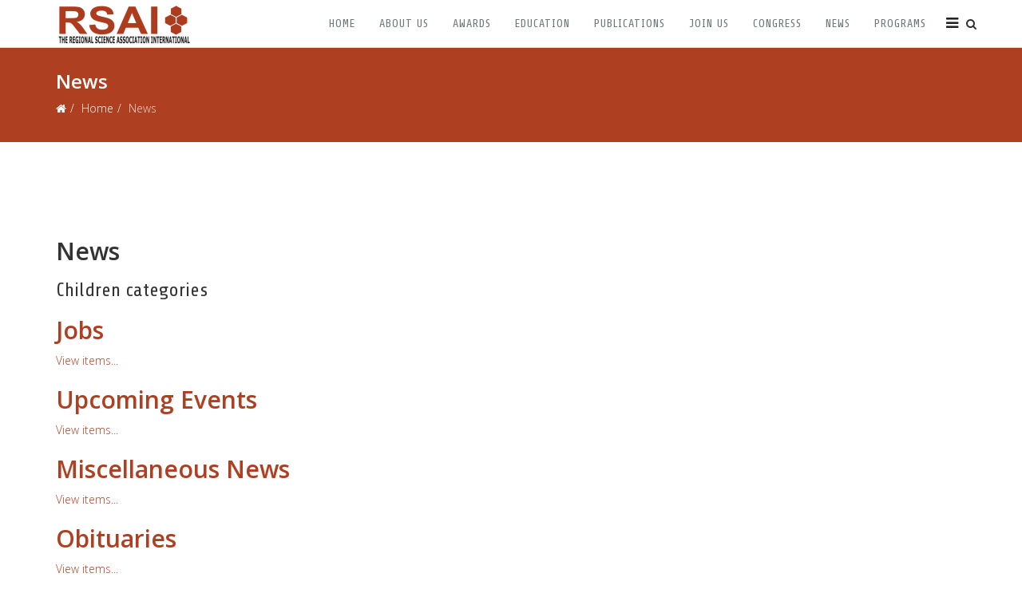

--- FILE ---
content_type: text/html; charset=utf-8
request_url: https://regionalscience.org/index.php/news.html
body_size: 5949
content:
<!DOCTYPE html>
<html prefix="og: http://ogp.me/ns#" xmlns="http://www.w3.org/1999/xhtml" xml:lang="en-gb" lang="en-gb" dir="ltr">
<head>
    <meta http-equiv="X-UA-Compatible" content="IE=edge">
    <meta name="viewport" content="width=device-width, initial-scale=1">
    
    <base href="https://regionalscience.org/index.php/news.html" />
	<meta http-equiv="content-type" content="text/html; charset=utf-8" />
	<meta property="og:url" content="https://regionalscience.org/index.php/news.html" />
	<meta property="og:type" content="website" />
	<meta property="og:title" content="Regional Science - News" />
	<meta name="twitter:card" content="summary" />
	<meta name="twitter:title" content="Regional Science - News" />
	<meta name="generator" content="Joomla! - Open Source Content Management" />
	<title>Regional Science - News</title>
	<link href="/index.php/news.html" rel="canonical" />
	<link href="/templates/probusiness/images/favicon.ico" rel="shortcut icon" type="image/vnd.microsoft.icon" />
	<link href="/templates/probusiness/favicon.ico" rel="shortcut icon" type="image/vnd.microsoft.icon" />
	<link href="https://regionalscience.org/index.php/component/search/?Itemid=343&amp;format=opensearch" rel="search" title="Search Regional Science" type="application/opensearchdescription+xml" />
	<link href="https://cdnjs.cloudflare.com/ajax/libs/simple-line-icons/2.4.1/css/simple-line-icons.min.css" rel="stylesheet" type="text/css" />
	<link href="/components/com_k2/css/k2.css?v=2.21" rel="stylesheet" type="text/css" />
	<link href="//fonts.googleapis.com/css?family=Open+Sans:300,300italic,regular,italic,600,600italic,700,700italic,800,800italic&amp;subset=latin" rel="stylesheet" type="text/css" />
	<link href="//fonts.googleapis.com/css?family=Share:regular,italic,700,700italic&amp;subset=latin-ext" rel="stylesheet" type="text/css" />
	<link href="/templates/probusiness/css/bootstrap.min.css" rel="stylesheet" type="text/css" />
	<link href="/templates/probusiness/css/font-awesome.min.css" rel="stylesheet" type="text/css" />
	<link href="/templates/probusiness/css/legacy.css" rel="stylesheet" type="text/css" />
	<link href="/templates/probusiness/css/template.css" rel="stylesheet" type="text/css" />
	<link href="/templates/probusiness/css/presets/preset4.css" rel="stylesheet" class="preset" type="text/css" />
	<link href="/templates/probusiness/css/frontend-edit.css" rel="stylesheet" type="text/css" />
	<link href="/media/coalawebtraffic/modules/traffic/css/cwt-base.css" rel="stylesheet" type="text/css" />
	<link href="/media/coalawebtraffic/modules/traffic/counter-themes/users/css/cw-visitors.css" rel="stylesheet" type="text/css" />
	<style type="text/css">

			.jo_k2_socialshare{
				float: left;
				width: 100%;
				padding: 7px 0px;
			}
			.jo_k2_socialshare iframe{				
				max-width: none;
			}
			.jo_like, .jo_fbshare, .jo_twitter, .jo_google, .jo_linkedin, .jo_pinit, .jo_submit, .jo_addthis, .jo_vklike,  .jo_vkshare{
				float: left;
				margin: 5px;				
			}
			.jo_vkshare tr, .jo_vkshare td{
				border: none;
			}
			.jo_k2_socialshare .jo_pinit span,
			.jo_k2_socialshare .fb_iframe_widget span{
				display: block;
			}
			
				.jo_like, .jo_fbshare, .jo_twitter, .jo_google, .jo_linkedin, .jo_pinit, .jo_submit, .jo_addthis, .jo_vklike,  .jo_vkshare{
					height: 20px;	
				}
				.jo_like, .jo_fbshare{
					
				}
				.jo_twitter{
					
				}
				.jo_google{
					
				}
				.jo_linkedin{
					
				}
				.jo_vklike{
					width: 90px;
				}
			.jo_k2_socialshare{
				float: left;
				width: 100%;
				padding: 7px 0px;
			}
			.jo_k2_socialshare iframe{				
				max-width: none;
			}
			.jo_like, .jo_fbshare, .jo_twitter, .jo_google, .jo_linkedin, .jo_pinit, .jo_submit, .jo_addthis, .jo_vklike,  .jo_vkshare{
				float: left;
				margin: 5px;				
			}
			.jo_vkshare tr, .jo_vkshare td{
				border: none;
			}
			.jo_k2_socialshare .jo_pinit span,
			.jo_k2_socialshare .fb_iframe_widget span{
				display: block;
			}
			
				.jo_like, .jo_fbshare, .jo_twitter, .jo_google, .jo_linkedin, .jo_pinit, .jo_submit, .jo_addthis, .jo_vklike,  .jo_vkshare{
					height: 20px;	
				}
				.jo_like, .jo_fbshare{
					
				}
				.jo_twitter{
					
				}
				.jo_google{
					
				}
				.jo_linkedin{
					
				}
				.jo_vklike{
					width: 90px;
				}
			.jo_k2_socialshare{
				float: left;
				width: 100%;
				padding: 7px 0px;
			}
			.jo_k2_socialshare iframe{				
				max-width: none;
			}
			.jo_like, .jo_fbshare, .jo_twitter, .jo_google, .jo_linkedin, .jo_pinit, .jo_submit, .jo_addthis, .jo_vklike,  .jo_vkshare{
				float: left;
				margin: 5px;				
			}
			.jo_vkshare tr, .jo_vkshare td{
				border: none;
			}
			.jo_k2_socialshare .jo_pinit span,
			.jo_k2_socialshare .fb_iframe_widget span{
				display: block;
			}
			
				.jo_like, .jo_fbshare, .jo_twitter, .jo_google, .jo_linkedin, .jo_pinit, .jo_submit, .jo_addthis, .jo_vklike,  .jo_vkshare{
					height: 20px;	
				}
				.jo_like, .jo_fbshare{
					
				}
				.jo_twitter{
					
				}
				.jo_google{
					
				}
				.jo_linkedin{
					
				}
				.jo_vklike{
					width: 90px;
				}
			.jo_k2_socialshare{
				float: left;
				width: 100%;
				padding: 7px 0px;
			}
			.jo_k2_socialshare iframe{				
				max-width: none;
			}
			.jo_like, .jo_fbshare, .jo_twitter, .jo_google, .jo_linkedin, .jo_pinit, .jo_submit, .jo_addthis, .jo_vklike,  .jo_vkshare{
				float: left;
				margin: 5px;				
			}
			.jo_vkshare tr, .jo_vkshare td{
				border: none;
			}
			.jo_k2_socialshare .jo_pinit span,
			.jo_k2_socialshare .fb_iframe_widget span{
				display: block;
			}
			
				.jo_like, .jo_fbshare, .jo_twitter, .jo_google, .jo_linkedin, .jo_pinit, .jo_submit, .jo_addthis, .jo_vklike,  .jo_vkshare{
					height: 20px;	
				}
				.jo_like, .jo_fbshare{
					
				}
				.jo_twitter{
					
				}
				.jo_google{
					
				}
				.jo_linkedin{
					
				}
				.jo_vklike{
					width: 90px;
				}
			.jo_k2_socialshare{
				float: left;
				width: 100%;
				padding: 7px 0px;
			}
			.jo_k2_socialshare iframe{				
				max-width: none;
			}
			.jo_like, .jo_fbshare, .jo_twitter, .jo_google, .jo_linkedin, .jo_pinit, .jo_submit, .jo_addthis, .jo_vklike,  .jo_vkshare{
				float: left;
				margin: 5px;				
			}
			.jo_vkshare tr, .jo_vkshare td{
				border: none;
			}
			.jo_k2_socialshare .jo_pinit span,
			.jo_k2_socialshare .fb_iframe_widget span{
				display: block;
			}
			
				.jo_like, .jo_fbshare, .jo_twitter, .jo_google, .jo_linkedin, .jo_pinit, .jo_submit, .jo_addthis, .jo_vklike,  .jo_vkshare{
					height: 20px;	
				}
				.jo_like, .jo_fbshare{
					
				}
				.jo_twitter{
					
				}
				.jo_google{
					
				}
				.jo_linkedin{
					
				}
				.jo_vklike{
					width: 90px;
				}
			.jo_k2_socialshare{
				float: left;
				width: 100%;
				padding: 7px 0px;
			}
			.jo_k2_socialshare iframe{				
				max-width: none;
			}
			.jo_like, .jo_fbshare, .jo_twitter, .jo_google, .jo_linkedin, .jo_pinit, .jo_submit, .jo_addthis, .jo_vklike,  .jo_vkshare{
				float: left;
				margin: 5px;				
			}
			.jo_vkshare tr, .jo_vkshare td{
				border: none;
			}
			.jo_k2_socialshare .jo_pinit span,
			.jo_k2_socialshare .fb_iframe_widget span{
				display: block;
			}
			
				.jo_like, .jo_fbshare, .jo_twitter, .jo_google, .jo_linkedin, .jo_pinit, .jo_submit, .jo_addthis, .jo_vklike,  .jo_vkshare{
					height: 20px;	
				}
				.jo_like, .jo_fbshare{
					
				}
				.jo_twitter{
					
				}
				.jo_google{
					
				}
				.jo_linkedin{
					
				}
				.jo_vklike{
					width: 90px;
				}
			.jo_k2_socialshare{
				float: left;
				width: 100%;
				padding: 7px 0px;
			}
			.jo_k2_socialshare iframe{				
				max-width: none;
			}
			.jo_like, .jo_fbshare, .jo_twitter, .jo_google, .jo_linkedin, .jo_pinit, .jo_submit, .jo_addthis, .jo_vklike,  .jo_vkshare{
				float: left;
				margin: 5px;				
			}
			.jo_vkshare tr, .jo_vkshare td{
				border: none;
			}
			.jo_k2_socialshare .jo_pinit span,
			.jo_k2_socialshare .fb_iframe_widget span{
				display: block;
			}
			
				.jo_like, .jo_fbshare, .jo_twitter, .jo_google, .jo_linkedin, .jo_pinit, .jo_submit, .jo_addthis, .jo_vklike,  .jo_vkshare{
					height: 20px;	
				}
				.jo_like, .jo_fbshare{
					
				}
				.jo_twitter{
					
				}
				.jo_google{
					
				}
				.jo_linkedin{
					
				}
				.jo_vklike{
					width: 90px;
				}
			.jo_k2_socialshare{
				float: left;
				width: 100%;
				padding: 7px 0px;
			}
			.jo_k2_socialshare iframe{				
				max-width: none;
			}
			.jo_like, .jo_fbshare, .jo_twitter, .jo_google, .jo_linkedin, .jo_pinit, .jo_submit, .jo_addthis, .jo_vklike,  .jo_vkshare{
				float: left;
				margin: 5px;				
			}
			.jo_vkshare tr, .jo_vkshare td{
				border: none;
			}
			.jo_k2_socialshare .jo_pinit span,
			.jo_k2_socialshare .fb_iframe_widget span{
				display: block;
			}
			
				.jo_like, .jo_fbshare, .jo_twitter, .jo_google, .jo_linkedin, .jo_pinit, .jo_submit, .jo_addthis, .jo_vklike,  .jo_vkshare{
					height: 20px;	
				}
				.jo_like, .jo_fbshare{
					
				}
				.jo_twitter{
					
				}
				.jo_google{
					
				}
				.jo_linkedin{
					
				}
				.jo_vklike{
					width: 90px;
				}
			.jo_k2_socialshare{
				float: left;
				width: 100%;
				padding: 7px 0px;
			}
			.jo_k2_socialshare iframe{				
				max-width: none;
			}
			.jo_like, .jo_fbshare, .jo_twitter, .jo_google, .jo_linkedin, .jo_pinit, .jo_submit, .jo_addthis, .jo_vklike,  .jo_vkshare{
				float: left;
				margin: 5px;				
			}
			.jo_vkshare tr, .jo_vkshare td{
				border: none;
			}
			.jo_k2_socialshare .jo_pinit span,
			.jo_k2_socialshare .fb_iframe_widget span{
				display: block;
			}
			
				.jo_like, .jo_fbshare, .jo_twitter, .jo_google, .jo_linkedin, .jo_pinit, .jo_submit, .jo_addthis, .jo_vklike,  .jo_vkshare{
					height: 20px;	
				}
				.jo_like, .jo_fbshare{
					
				}
				.jo_twitter{
					
				}
				.jo_google{
					
				}
				.jo_linkedin{
					
				}
				.jo_vklike{
					width: 90px;
				}
			.jo_k2_socialshare{
				float: left;
				width: 100%;
				padding: 7px 0px;
			}
			.jo_k2_socialshare iframe{				
				max-width: none;
			}
			.jo_like, .jo_fbshare, .jo_twitter, .jo_google, .jo_linkedin, .jo_pinit, .jo_submit, .jo_addthis, .jo_vklike,  .jo_vkshare{
				float: left;
				margin: 5px;				
			}
			.jo_vkshare tr, .jo_vkshare td{
				border: none;
			}
			.jo_k2_socialshare .jo_pinit span,
			.jo_k2_socialshare .fb_iframe_widget span{
				display: block;
			}
			
				.jo_like, .jo_fbshare, .jo_twitter, .jo_google, .jo_linkedin, .jo_pinit, .jo_submit, .jo_addthis, .jo_vklike,  .jo_vkshare{
					height: 20px;	
				}
				.jo_like, .jo_fbshare{
					
				}
				.jo_twitter{
					
				}
				.jo_google{
					
				}
				.jo_linkedin{
					
				}
				.jo_vklike{
					width: 90px;
				}body{font-family:Open Sans, sans-serif; font-weight:300; }h1{font-family:Open Sans, sans-serif; font-weight:800; }h2{font-family:Open Sans, sans-serif; font-weight:600; }h3{font-family:Share, sans-serif; font-weight:normal; }h4{font-family:Open Sans, sans-serif; font-weight:normal; }h5{font-family:Open Sans, sans-serif; font-weight:600; }h6{font-family:Open Sans, sans-serif; font-weight:600; }.sp-megamenu-parent{font-family:Share, sans-serif; font-weight:normal; }.sppb-person-introtext{font-size: 14px;}
#sp-header.menu-fixed-out {
  -webkit-transition: 400ms;
  -o-transition: 400ms;
  transition: 400ms;
}
#sp-header.menu-fixed {
  position: fixed;
  top: 0;
  z-index: 999;
  -webkit-transition: 400ms;
  -o-transition: 400ms;
  transition: 400ms;
  height: 60px;
  width: 100%;
}@media (min-width: 1400px) {
.container {
max-width: 1140px;
}
}#sp-bottom{ background-color:#191b1f;color:#93959d;padding:80px 0px; }#sp-footer{ background-color:#0d0e11;color:#ffffff; }
	</style>
	<script src="/media/jui/js/jquery.min.js?3688fe6362528107d9c4bb16da48685e" type="text/javascript"></script>
	<script src="/media/jui/js/jquery-noconflict.js?3688fe6362528107d9c4bb16da48685e" type="text/javascript"></script>
	<script src="/media/jui/js/jquery-migrate.min.js?3688fe6362528107d9c4bb16da48685e" type="text/javascript"></script>
	<script src="/media/k2/assets/js/k2.frontend.js?v=2.21&sitepath=/" type="text/javascript"></script>
	<script src="/templates/probusiness/js/bootstrap.min.js" type="text/javascript"></script>
	<script src="/templates/probusiness/js/jquery.sticky.js" type="text/javascript"></script>
	<script src="/templates/probusiness/js/main.js" type="text/javascript"></script>
	<script src="/templates/probusiness/js/frontend-edit.js" type="text/javascript"></script>
	<script type="text/javascript">

var sp_preloader = '0';

var sp_gotop = '1';
jQuery(function($){ initTooltips(); $("body").on("subform-row-add", initTooltips); function initTooltips (event, container) { container = container || document;$(container).find(".hasTooltip").tooltip({"html": true,"container": "body"});} });
	</script>

   
    <script>
  (function(i,s,o,g,r,a,m){i['GoogleAnalyticsObject']=r;i[r]=i[r]||function(){
  (i[r].q=i[r].q||[]).push(arguments)},i[r].l=1*new Date();a=s.createElement(o),
  m=s.getElementsByTagName(o)[0];a.async=1;a.src=g;m.parentNode.insertBefore(a,m)
  })(window,document,'script','//www.google-analytics.com/analytics.js','ga');

  ga('create', 'UA-75628188-1', 'auto');
  ga('send', 'pageview');

</script>
</head>
<body class="joomla-3 tmpl-probusiness site com-k2 view-itemlist layout-category task-category itemid-343 en-gb ltr  sticky-header layout-fluid">
    <div class="body-innerwrapper">
        <header id="sp-header"><div class="container"><div class="row"><div id="sp-logo" class="col-8 col-lg-3 "><div class="sp-column "><a class="logo" href="/"><h1><img class="sp-default-logo" src="/images/logo_ok.png" alt="Regional Science"></h1></a></div></div><div id="sp-menu" class="col-4 col-lg-9 "><div class="sp-column "><div class="sp-module top-search"><div class="sp-module-content"><div class="icon-top-wrapper">
	<i class="search-icon fa fa-search"></i>
	<i id="search_close" class="remove-search fa fa-times"></i>
</div>

<div class="searchwrapper top-search">
	<div class="top-search-box">
		<form action="/index.php/news.html" method="post">
			<div class="searchtop-search">

				<div class="search-input-box">
					<div class="top-search-wrapper"><div class="radon_search_input"><input name="searchword" id="mod-search-searchword" maxlength="200"  class="inputbox search-inputbox top-search" type="text"  value="Search ..."  onblur="if (this.value=='') this.value='Search ...';" onfocus="if (this.value=='Search ...') this.value='';" /></div><button type="submit" value="Search" class="button search-submit top-search" onclick="this.form.searchword.focus();"><i class="fa fa-search"></i></button>				</div><!-- /.search-input-box -->	

				<input type="hidden" name="task" value="search" />
				<input type="hidden" name="option" value="com_search" />
				<input type="hidden" name="Itemid" value="343" />

			</div></div>
		</form>
	</div> <!-- /.top-search-box -->	
</div></div></div>			<div class='sp-megamenu-wrapper'>
				<a id="offcanvas-toggler" href="#"><i class="fa fa-bars"></i></a>
				<ul class="sp-megamenu-parent menu-fade hidden-xs"><li class="sp-menu-item"><a  href="/index.php"  >Home</a></li><li class="sp-menu-item sp-has-child"><a  href="/index.php/about-us.html"  >About us</a><div class="sp-dropdown sp-dropdown-main sp-menu-right" style="width: 240px;"><div class="sp-dropdown-inner"><ul class="sp-dropdown-items"><li class="sp-menu-item"><a  href="/index.php/about-us/council.html"  >Council</a></li><li class="sp-menu-item"><a  href="/index.php/about-us/minutes.html"  >Minutes</a></li><li class="sp-menu-item"><a  href="/index.php/about-us/presidents.html"  > Presidents</a></li><li class="sp-menu-item"><a  href="/index.php/about-us/rsai-worldwide.html"  >RSAI Worldwide</a></li><li class="sp-menu-item"><a  href="/index.php/about-us/sections.html"  >RSAI Sections</a></li><li class="sp-menu-item"><a  href="/index.php/about-us/constitution.html"  >Constitution</a></li><li class="sp-menu-item"><a  href="/index.php/about-us/archives.html"  >Archives</a></li></ul></div></div></li><li class="sp-menu-item sp-has-child"><a  href="/index.php/awards.html"  >Awards</a><div class="sp-dropdown sp-dropdown-main sp-menu-right" style="width: 240px;"><div class="sp-dropdown-inner"><ul class="sp-dropdown-items"><li class="sp-menu-item"><a  href="/index.php/awards/rsai-founder-s-medal.html"  >RSAI Founder's Medal</a></li><li class="sp-menu-item"><a  href="/index.php/awards/rsai-fellows.html"  >RSAI Fellows</a></li><li class="sp-menu-item"><a  href="/index.php/awards/jean-paelinck-rsai-award.html"  >Jean Paelinck RSAI Award</a></li><li class="sp-menu-item"><a  href="/index.php/awards/hirotada-kohno-award.html"  >Hirotada Kohno Award</a></li><li class="sp-menu-item"><a  href="/index.php/awards/peter-nijkamp-research-award.html"  >Peter Nijkamp Research Award</a></li><li class="sp-menu-item"><a  href="/index.php/awards/rsai-dissertation-award.html"  >RSAI Dissertation Award</a></li><li class="sp-menu-item"><a  href="/index.php/awards/rsai-young-researchers-prize.html"  >RSAI Young Researchers Prize</a></li><li class="sp-menu-item"><a  href="/index.php/awards/martin-beckmann-rsai-annual-award.html"  >Martin Beckmann RSAI Annual Award</a></li><li class="sp-menu-item"><a  href="/index.php/awards/rspp-annual-paper-award.html"  >RSPP Annual Paper Award</a></li></ul></div></div></li><li class="sp-menu-item"><a  href="/index.php/education.html"  >Education</a></li><li class="sp-menu-item sp-has-child"><a  href="/index.php/publications.html"  >Publications</a><div class="sp-dropdown sp-dropdown-main sp-menu-right" style="width: 240px;"><div class="sp-dropdown-inner"><ul class="sp-dropdown-items"><li class="sp-menu-item"><a  href="/index.php/publications/pirs.html"  >Papers in Regional Science</a></li><li class="sp-menu-item"><a  href="/index.php/publications/rspp.html"  >Regional Science Policy and Practice</a></li><li class="sp-menu-item"><a  href="/index.php/publications/newsletter.html"  >RSAI Newsletter</a></li><li class="sp-menu-item"><a  href="/index.php/publications/books.html"  >Books</a></li><li class="sp-menu-item"><a  href="/index.php/publications/journals.html"  >Other Journals</a></li><li class="sp-menu-item"><a  href="/index.php/publications/other-publications.html"  >Other Publications</a></li></ul></div></div></li><li class="sp-menu-item sp-has-child"><a  href="/index.php/join-us.html"  >Join us</a><div class="sp-dropdown sp-dropdown-main sp-menu-right" style="width: 240px;"><div class="sp-dropdown-inner"><ul class="sp-dropdown-items"><li class="sp-menu-item"><a  href="/index.php/join-us/membership-information.html"  >Membership Information</a></li><li class="sp-menu-item"><a  href="/index.php/join-us/how-to-join.html"  >How to Join</a></li></ul></div></div></li><li class="sp-menu-item"><a  href="/index.php/congress.html"  >Congress</a></li><li class="sp-menu-item sp-has-child current-item active"><a  href="/index.php/news.html"  >News</a><div class="sp-dropdown sp-dropdown-main sp-menu-right" style="width: 240px;"><div class="sp-dropdown-inner"><ul class="sp-dropdown-items"><li class="sp-menu-item"><a  href="/index.php/news/events-calendar.html"  >Events Calendar</a></li><li class="sp-menu-item"><a  href="/index.php/news/upcoming-events.html"  >Upcoming Events</a></li><li class="sp-menu-item"><a  href="/index.php/news/jobs.html"  >Jobs</a></li><li class="sp-menu-item"><a  href="/index.php/news/awards-prizes.html"  >Awards &amp; Prizes</a></li><li class="sp-menu-item"><a  href="/index.php/news/journals.html"  >Journals</a></li><li class="sp-menu-item"><a  href="/index.php/news/recent-events.html"  >Recent Events</a></li><li class="sp-menu-item"><a  href="/index.php/news/miscellaneous-news.html"  >Miscellaneous News</a></li><li class="sp-menu-item"><a  href="/index.php/news/obituaries.html"  >Obituaries</a></li><li class="sp-menu-item"><a  href="/index.php/news/videos.html"  >Videos</a></li><li class="sp-menu-item"><a  href="/index.php/news/gallery.html"  >Gallery</a></li></ul></div></div></li><li class="sp-menu-item sp-has-child"><a  href="/index.php/programs.html"  >Programs</a><div class="sp-dropdown sp-dropdown-main sp-menu-right" style="width: 240px;"><div class="sp-dropdown-inner"><ul class="sp-dropdown-items"><li class="sp-menu-item"><a  href="/index.php/programs/nurturing-new-talent.html"  >Nurturing new talent</a></li><li class="sp-menu-item"><a  href="/index.php/programs/building-bridges.html"  >Building bridges</a></li></ul></div></div></li></ul>			</div>
		</div></div></div></div></header><section id="sp-page-title"><div class="row"><div id="sp-title" class="col-lg-12 "><div class="sp-column "><div class="sp-page-title"><div class="container"><h2>News</h2>
<ol class="breadcrumb">
	<li><i class="fa fa-home"></i></li><li><a href="/index.php" class="pathway">Home</a></li><li class="active">News</li></ol>
</div></div></div></div></div></section><section id="sp-main-body"><div class="container"><div class="row"><div id="sp-component" class="col-lg-12 "><div class="sp-column "><div id="system-message-container">
	</div>
<!-- Start K2 Category Layout -->
<div id="k2Container" class="itemListView">
    
    
        <!-- Blocks for current category and subcategories -->
    <div class="itemListCategoriesBlock">
                <!-- Category block -->
        <div class="itemListCategory">
            
            
                        <!-- Category title -->
            <h2>News</h2>
            
            
            <!-- K2 Plugins: K2CategoryDisplay -->
            
            <div class="clr"></div>
        </div>
        
                <!-- Subcategories -->
        <div class="itemListSubCategories">
            <h3>Children categories</h3>

                                    <div class="subCategoryContainer" style="width:50.0%;">
                <div class="subCategory">
                    
                                        <!-- Subcategory title -->
                    <h2>
                        <a href="/index.php/news/jobs.html">
                            Jobs                        </a>
                    </h2>
                    
                    
                    <!-- Subcategory more... -->
                    <a class="subCategoryMore" href="/index.php/news/jobs.html">
                        View items...                    </a>

                    <div class="clr"></div>
                </div>
            </div>
                                                <div class="subCategoryContainer subCategoryContainerLast" style="width:50.0%;">
                <div class="subCategory">
                    
                                        <!-- Subcategory title -->
                    <h2>
                        <a href="/index.php/news/upcoming-events.html">
                            Upcoming Events                        </a>
                    </h2>
                    
                    
                    <!-- Subcategory more... -->
                    <a class="subCategoryMore" href="/index.php/news/upcoming-events.html">
                        View items...                    </a>

                    <div class="clr"></div>
                </div>
            </div>
                        <div class="clr"></div>
                                                <div class="subCategoryContainer" style="width:50.0%;">
                <div class="subCategory">
                    
                                        <!-- Subcategory title -->
                    <h2>
                        <a href="/index.php/news/miscellaneous-news.html">
                            Miscellaneous News                        </a>
                    </h2>
                    
                    
                    <!-- Subcategory more... -->
                    <a class="subCategoryMore" href="/index.php/news/miscellaneous-news.html">
                        View items...                    </a>

                    <div class="clr"></div>
                </div>
            </div>
                                                <div class="subCategoryContainer subCategoryContainerLast" style="width:50.0%;">
                <div class="subCategory">
                    
                                        <!-- Subcategory title -->
                    <h2>
                        <a href="/index.php/news/obituaries.html">
                            Obituaries                        </a>
                    </h2>
                    
                    
                    <!-- Subcategory more... -->
                    <a class="subCategoryMore" href="/index.php/news/obituaries.html">
                        View items...                    </a>

                    <div class="clr"></div>
                </div>
            </div>
                        <div class="clr"></div>
                                                <div class="subCategoryContainer" style="width:50.0%;">
                <div class="subCategory">
                    
                                        <!-- Subcategory title -->
                    <h2>
                        <a href="/index.php/news/recent-events.html">
                            Recent Events                        </a>
                    </h2>
                    
                    
                    <!-- Subcategory more... -->
                    <a class="subCategoryMore" href="/index.php/news/recent-events.html">
                        View items...                    </a>

                    <div class="clr"></div>
                </div>
            </div>
                                                <div class="subCategoryContainer subCategoryContainerLast" style="width:50.0%;">
                <div class="subCategory">
                    
                                        <!-- Subcategory title -->
                    <h2>
                        <a href="/index.php/news/journals.html">
                            Journals                        </a>
                    </h2>
                    
                    
                    <!-- Subcategory more... -->
                    <a class="subCategoryMore" href="/index.php/news/journals.html">
                        View items...                    </a>

                    <div class="clr"></div>
                </div>
            </div>
                        <div class="clr"></div>
                                                <div class="subCategoryContainer" style="width:50.0%;">
                <div class="subCategory">
                    
                                        <!-- Subcategory title -->
                    <h2>
                        <a href="/index.php/news/awards-prizes.html">
                            Awards &amp; Prizes                        </a>
                    </h2>
                    
                    
                    <!-- Subcategory more... -->
                    <a class="subCategoryMore" href="/index.php/news/awards-prizes.html">
                        View items...                    </a>

                    <div class="clr"></div>
                </div>
            </div>
                        
            <div class="clr"></div>
        </div>
            </div>
    
    </div>
<!-- End K2 Category Layout -->

<!-- JoomlaWorks "K2" (v2.21) | Learn more about K2 at https://getk2.org --></div></div></div></div></section><section id="sp-bottom"><div class="container"><div class="row"><div id="sp-bottom1" class="col-md-6 col-lg-3 "><div class="sp-column "><div class="sp-module "><h3 class="sp-module-title">About Us</h3><div class="sp-module-content">

<div class="custom"  >
	<p style="text-align: justify;"><span style="font-size: 10pt;">The Regional Science Association International (RSAI), founded in 1954, is an international community of scholars interested in the regional impacts of national or global processes of economic and social change.</span></p></div>
</div></div></div></div><div id="sp-bottom2" class="col-md-6 col-lg-3 "><div class="sp-column "><div class="sp-module "><h3 class="sp-module-title">Get In Touch</h3><div class="sp-module-content">

<div class="custom"  >
	<div style="text-align: justify;"><span style="font-size: 10pt;"><strong>Regional Science Association International</strong></span></div>
<div style="text-align: justify;"><span style="font-size: 10pt;">University of Azores, Oficce 155-156, Rua Capitão João D'Ávila, 9700-042 Angra do Heroísmo, Azores, Portugal</span></div>
<div style="text-align: justify;"><span style="font-size: 10pt;">Email: <a href="mailto:rsai@apdr.pt">rsai@apdr.pt</a></span></div>
<div><span style="font-size: 10pt;"></span></div>
<div style="text-align: justify;"><span style="font-size: 10pt;"><a href="http://www.regionalscience.org"></a></span><a href="/images/images/PDF/RSAI_Privacy_Rule.pdf"><span style="font-size: 10pt;"><strong>RSAI Privacy Policy</strong></span><br /></a></div></div>
</div></div></div></div><div id="sp-bottom3" class="col-md-6 col-lg-3 "><div class="sp-column "><div class="sp-module "><h3 class="sp-module-title">Hit Counter</h3><div class="sp-module-content">
<div class="">
    <div class="cw-mod-traffic-100" id="cw-traffic-135">
                            <div class="cwt-indi-counter-100">
                                    <div class="cwt-icon">
                        <span class="cwt-stats-lt-users">Today</span><span class="cw_stats_r0">11049</span>
                    </div>
                                                    <div class="cwt-icon">
                        <span class="cwt-stats-ly-users">Yesterday</span><span class="cw_stats_r0">9853</span>
                    </div>
                	
                                    <div class="cwt-icon">
                        <span class="cwt-stats-lw-users">This week</span><span class="cw_stats_r0">68794</span>
                    </div>
                                                    <div class="cwt-icon">
                        <span class="cwt-stats-lm-users">This month</span><span class="cw_stats_r0">156453</span>
                    </div>
                                                    <div class="cwt-icon">
                        <span class="cwt-stats-la-users">Total</span><span class="cw_stats_r0">45145048</span>
                    </div>
                            </div>
        
                            <hr/>
                        
        
        
        
                    <div class="cwt-datetime">
        Saturday, 17 January 2026        </div>
            </div>
</div>
</div></div></div></div><div id="sp-bottom4" class="col-md-6 col-lg-3 "><div class="sp-column "><div class="sp-module "><h3 class="sp-module-title">Search</h3><div class="sp-module-content"><div class="search">
	<form action="/index.php/news.html" method="post">
		<input name="searchword" id="mod-search-searchword" maxlength="200"  class="inputbox search-query" type="text" size="0" placeholder="Search ..." />		<input type="hidden" name="task" value="search" />
		<input type="hidden" name="option" value="com_search" />
		<input type="hidden" name="Itemid" value="343" />
	</form>
</div>
</div></div></div></div></div></div></section><footer id="sp-footer"><div class="container"><div class="row"><div id="sp-footer1" class="col-lg-6 "><div class="sp-column "><span class="sp-copyright"> © RSAI - The Regional Science Association International. All Rights Reserved.</span></div></div><div id="sp-footer2" class="col-lg-6 "><div class="sp-column "><ul class="social-icons"><li><a target="_blank" href="https://www.facebook.com/NewsRSAI"><i class="fa fa-facebook"></i></a></li><li><a target="_blank" href="https://twitter.com/NewsRSAI"><i class="fa fa-twitter"></i></a></li><li><a target="_blank" href="https://plus.google.com/u/0/108663641530704714652"><i class="fa fa-google-plus"></i></a></li><li><a target="_blank" href="https://www.youtube.com/channel/UCTlRMjPvkQwsgD43ClfzDjA"><i class="fa fa-youtube"></i></a></li><li><a target="_blank" href="https://www.linkedin.com/company/newsrsai"><i class="fa fa-linkedin"></i></a></li></ul></div></div></div></div></footer>
        <div class="offcanvas-menu">
            <a href="#" class="close-offcanvas"><i class="fa fa-remove"></i></a>
            <div class="offcanvas-inner">
                                    <div class="sp-module _menu"><h3 class="sp-module-title">Mobile Menu</h3><div class="sp-module-content"><ul class="nav menu">
<li class="item-101"><a href="/index.php" >Home</a></li><li class="item-105 deeper parent"><a href="/index.php/about-us.html" >About us</a><span class="offcanvas-menu-toggler collapsed" data-toggle="collapse" role="main" data-target="#collapse-menu-105" aria-expanded="false" aria-controls="collapse-menu-105"><i class="fa fa-angle-right open-icon"></i><i class="fa fa-angle-down close-icon"></i></span><ul class="collapse" id="collapse-menu-105"><li class="item-311"><a href="/index.php/about-us/council.html" >Council</a></li><li class="item-312"><a href="/index.php/about-us/minutes.html" >Minutes</a></li><li class="item-313"><a href="/index.php/about-us/presidents.html" > Presidents</a></li><li class="item-373"><a href="/index.php/about-us/rsai-worldwide.html" >RSAI Worldwide</a></li><li class="item-316"><a href="/index.php/about-us/sections.html" >RSAI Sections</a></li><li class="item-314"><a href="/index.php/about-us/constitution.html" >Constitution</a></li><li class="item-317"><a href="/index.php/about-us/archives.html" >Archives</a></li></ul></li><li class="item-318 deeper parent"><a href="/index.php/awards.html" >Awards</a><span class="offcanvas-menu-toggler collapsed" data-toggle="collapse" role="main" data-target="#collapse-menu-318" aria-expanded="false" aria-controls="collapse-menu-318"><i class="fa fa-angle-right open-icon"></i><i class="fa fa-angle-down close-icon"></i></span><ul class="collapse" id="collapse-menu-318"><li class="item-323"><a href="/index.php/awards/rsai-founder-s-medal.html" >RSAI Founder's Medal</a></li><li class="item-324"><a href="/index.php/awards/rsai-fellows.html" >RSAI Fellows</a></li><li class="item-325"><a href="/index.php/awards/jean-paelinck-rsai-award.html" >Jean Paelinck RSAI Award</a></li><li class="item-319"><a href="/index.php/awards/hirotada-kohno-award.html" >Hirotada Kohno Award</a></li><li class="item-321"><a href="/index.php/awards/peter-nijkamp-research-award.html" >Peter Nijkamp Research Award</a></li><li class="item-322"><a href="/index.php/awards/rsai-dissertation-award.html" >RSAI Dissertation Award</a></li><li class="item-327"><a href="/index.php/awards/rsai-young-researchers-prize.html" >RSAI Young Researchers Prize</a></li><li class="item-320"><a href="/index.php/awards/martin-beckmann-rsai-annual-award.html" >Martin Beckmann RSAI Annual Award</a></li><li class="item-328"><a href="/index.php/awards/rspp-annual-paper-award.html" >RSPP Annual Paper Award</a></li></ul></li><li class="item-331"><a href="/index.php/education.html" >Education</a></li><li class="item-332 deeper parent"><a href="/index.php/publications.html" >Publications</a><span class="offcanvas-menu-toggler collapsed" data-toggle="collapse" role="main" data-target="#collapse-menu-332" aria-expanded="false" aria-controls="collapse-menu-332"><i class="fa fa-angle-right open-icon"></i><i class="fa fa-angle-down close-icon"></i></span><ul class="collapse" id="collapse-menu-332"><li class="item-333"><a href="/index.php/publications/pirs.html" >Papers in Regional Science</a></li><li class="item-334"><a href="/index.php/publications/rspp.html" >Regional Science Policy and Practice</a></li><li class="item-335"><a href="/index.php/publications/newsletter.html" >RSAI Newsletter</a></li><li class="item-336"><a href="/index.php/publications/books.html" >Books</a></li><li class="item-337"><a href="/index.php/publications/journals.html" >Other Journals</a></li><li class="item-338"><a href="/index.php/publications/other-publications.html" >Other Publications</a></li></ul></li><li class="item-339 deeper parent"><a href="/index.php/join-us.html" >Join us</a><span class="offcanvas-menu-toggler collapsed" data-toggle="collapse" role="main" data-target="#collapse-menu-339" aria-expanded="false" aria-controls="collapse-menu-339"><i class="fa fa-angle-right open-icon"></i><i class="fa fa-angle-down close-icon"></i></span><ul class="collapse" id="collapse-menu-339"><li class="item-340"><a href="/index.php/join-us/membership-information.html" >Membership Information</a></li><li class="item-341"><a href="/index.php/join-us/how-to-join.html" >How to Join</a></li></ul></li><li class="item-342"><a href="/index.php/congress.html" >Congress</a></li><li class="item-343 current active deeper parent"><a href="/index.php/news.html" >News</a><span class="offcanvas-menu-toggler collapsed" data-toggle="collapse" role="main" data-target="#collapse-menu-343" aria-expanded="false" aria-controls="collapse-menu-343"><i class="fa fa-angle-right open-icon"></i><i class="fa fa-angle-down close-icon"></i></span><ul class="collapse" id="collapse-menu-343"><li class="item-585"><a href="/index.php/news/events-calendar.html" >Events Calendar</a></li><li class="item-344"><a href="/index.php/news/upcoming-events.html" >Upcoming Events</a></li><li class="item-345"><a href="/index.php/news/jobs.html" >Jobs</a></li><li class="item-346"><a href="/index.php/news/awards-prizes.html" >Awards &amp; Prizes</a></li><li class="item-347"><a href="/index.php/news/journals.html" >Journals</a></li><li class="item-348"><a href="/index.php/news/recent-events.html" >Recent Events</a></li><li class="item-349"><a href="/index.php/news/miscellaneous-news.html" >Miscellaneous News</a></li><li class="item-350"><a href="/index.php/news/obituaries.html" >Obituaries</a></li><li class="item-351"><a href="/index.php/news/videos.html" >Videos</a></li><li class="item-352"><a href="/index.php/news/gallery.html" >Gallery</a></li></ul></li><li class="item-353 deeper parent"><a href="/index.php/programs.html" >Programs</a><span class="offcanvas-menu-toggler collapsed" data-toggle="collapse" role="main" data-target="#collapse-menu-353" aria-expanded="false" aria-controls="collapse-menu-353"><i class="fa fa-angle-right open-icon"></i><i class="fa fa-angle-down close-icon"></i></span><ul class="collapse" id="collapse-menu-353"><li class="item-354"><a href="/index.php/programs/nurturing-new-talent.html" >Nurturing new talent</a></li><li class="item-355"><a href="/index.php/programs/building-bridges.html" >Building bridges</a></li></ul></li></ul>
</div></div>
                            </div>
        </div>
    </div>
  
  
            <a href="javascript:void(0)" class="scrollup">&nbsp;</a>
         
    
</body>
</html>